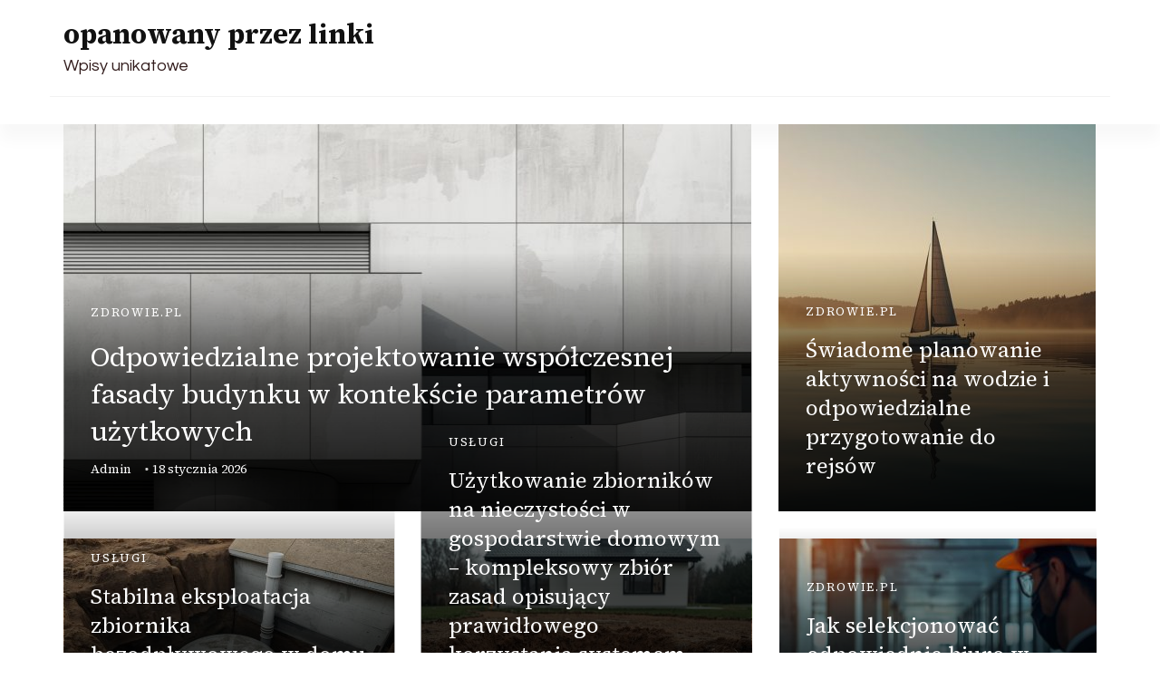

--- FILE ---
content_type: text/html; charset=UTF-8
request_url: https://opanowany.com.pl/
body_size: 11345
content:
    <!DOCTYPE html>
    <html lang="pl-PL">
    
<head itemscope itemtype="http://schema.org/WebSite">
        <meta charset="UTF-8">
    <meta name="viewport" content="width=device-width, initial-scale=1">
    <link rel="profile" href="http://gmpg.org/xfn/11">
    <title>opanowany przez linki</title>
<meta name='robots' content='max-image-preview:large' />
<link rel='dns-prefetch' href='//fonts.googleapis.com' />
<link rel="alternate" type="application/rss+xml" title="opanowany przez linki &raquo; Kanał z wpisami" href="https://opanowany.com.pl/feed/" />
<link rel="alternate" type="application/rss+xml" title="opanowany przez linki &raquo; Kanał z komentarzami" href="https://opanowany.com.pl/comments/feed/" />
<script type="text/javascript">
/* <![CDATA[ */
window._wpemojiSettings = {"baseUrl":"https:\/\/s.w.org\/images\/core\/emoji\/14.0.0\/72x72\/","ext":".png","svgUrl":"https:\/\/s.w.org\/images\/core\/emoji\/14.0.0\/svg\/","svgExt":".svg","source":{"concatemoji":"https:\/\/opanowany.com.pl\/wp-includes\/js\/wp-emoji-release.min.js?ver=6.4.3"}};
/*! This file is auto-generated */
!function(i,n){var o,s,e;function c(e){try{var t={supportTests:e,timestamp:(new Date).valueOf()};sessionStorage.setItem(o,JSON.stringify(t))}catch(e){}}function p(e,t,n){e.clearRect(0,0,e.canvas.width,e.canvas.height),e.fillText(t,0,0);var t=new Uint32Array(e.getImageData(0,0,e.canvas.width,e.canvas.height).data),r=(e.clearRect(0,0,e.canvas.width,e.canvas.height),e.fillText(n,0,0),new Uint32Array(e.getImageData(0,0,e.canvas.width,e.canvas.height).data));return t.every(function(e,t){return e===r[t]})}function u(e,t,n){switch(t){case"flag":return n(e,"\ud83c\udff3\ufe0f\u200d\u26a7\ufe0f","\ud83c\udff3\ufe0f\u200b\u26a7\ufe0f")?!1:!n(e,"\ud83c\uddfa\ud83c\uddf3","\ud83c\uddfa\u200b\ud83c\uddf3")&&!n(e,"\ud83c\udff4\udb40\udc67\udb40\udc62\udb40\udc65\udb40\udc6e\udb40\udc67\udb40\udc7f","\ud83c\udff4\u200b\udb40\udc67\u200b\udb40\udc62\u200b\udb40\udc65\u200b\udb40\udc6e\u200b\udb40\udc67\u200b\udb40\udc7f");case"emoji":return!n(e,"\ud83e\udef1\ud83c\udffb\u200d\ud83e\udef2\ud83c\udfff","\ud83e\udef1\ud83c\udffb\u200b\ud83e\udef2\ud83c\udfff")}return!1}function f(e,t,n){var r="undefined"!=typeof WorkerGlobalScope&&self instanceof WorkerGlobalScope?new OffscreenCanvas(300,150):i.createElement("canvas"),a=r.getContext("2d",{willReadFrequently:!0}),o=(a.textBaseline="top",a.font="600 32px Arial",{});return e.forEach(function(e){o[e]=t(a,e,n)}),o}function t(e){var t=i.createElement("script");t.src=e,t.defer=!0,i.head.appendChild(t)}"undefined"!=typeof Promise&&(o="wpEmojiSettingsSupports",s=["flag","emoji"],n.supports={everything:!0,everythingExceptFlag:!0},e=new Promise(function(e){i.addEventListener("DOMContentLoaded",e,{once:!0})}),new Promise(function(t){var n=function(){try{var e=JSON.parse(sessionStorage.getItem(o));if("object"==typeof e&&"number"==typeof e.timestamp&&(new Date).valueOf()<e.timestamp+604800&&"object"==typeof e.supportTests)return e.supportTests}catch(e){}return null}();if(!n){if("undefined"!=typeof Worker&&"undefined"!=typeof OffscreenCanvas&&"undefined"!=typeof URL&&URL.createObjectURL&&"undefined"!=typeof Blob)try{var e="postMessage("+f.toString()+"("+[JSON.stringify(s),u.toString(),p.toString()].join(",")+"));",r=new Blob([e],{type:"text/javascript"}),a=new Worker(URL.createObjectURL(r),{name:"wpTestEmojiSupports"});return void(a.onmessage=function(e){c(n=e.data),a.terminate(),t(n)})}catch(e){}c(n=f(s,u,p))}t(n)}).then(function(e){for(var t in e)n.supports[t]=e[t],n.supports.everything=n.supports.everything&&n.supports[t],"flag"!==t&&(n.supports.everythingExceptFlag=n.supports.everythingExceptFlag&&n.supports[t]);n.supports.everythingExceptFlag=n.supports.everythingExceptFlag&&!n.supports.flag,n.DOMReady=!1,n.readyCallback=function(){n.DOMReady=!0}}).then(function(){return e}).then(function(){var e;n.supports.everything||(n.readyCallback(),(e=n.source||{}).concatemoji?t(e.concatemoji):e.wpemoji&&e.twemoji&&(t(e.twemoji),t(e.wpemoji)))}))}((window,document),window._wpemojiSettings);
/* ]]> */
</script>
<style id='wp-emoji-styles-inline-css' type='text/css'>

	img.wp-smiley, img.emoji {
		display: inline !important;
		border: none !important;
		box-shadow: none !important;
		height: 1em !important;
		width: 1em !important;
		margin: 0 0.07em !important;
		vertical-align: -0.1em !important;
		background: none !important;
		padding: 0 !important;
	}
</style>
<link rel='stylesheet' id='wp-block-library-css' href='https://opanowany.com.pl/wp-includes/css/dist/block-library/style.min.css?ver=6.4.3' type='text/css' media='all' />
<style id='wp-block-library-theme-inline-css' type='text/css'>
.wp-block-audio figcaption{color:#555;font-size:13px;text-align:center}.is-dark-theme .wp-block-audio figcaption{color:hsla(0,0%,100%,.65)}.wp-block-audio{margin:0 0 1em}.wp-block-code{border:1px solid #ccc;border-radius:4px;font-family:Menlo,Consolas,monaco,monospace;padding:.8em 1em}.wp-block-embed figcaption{color:#555;font-size:13px;text-align:center}.is-dark-theme .wp-block-embed figcaption{color:hsla(0,0%,100%,.65)}.wp-block-embed{margin:0 0 1em}.blocks-gallery-caption{color:#555;font-size:13px;text-align:center}.is-dark-theme .blocks-gallery-caption{color:hsla(0,0%,100%,.65)}.wp-block-image figcaption{color:#555;font-size:13px;text-align:center}.is-dark-theme .wp-block-image figcaption{color:hsla(0,0%,100%,.65)}.wp-block-image{margin:0 0 1em}.wp-block-pullquote{border-bottom:4px solid;border-top:4px solid;color:currentColor;margin-bottom:1.75em}.wp-block-pullquote cite,.wp-block-pullquote footer,.wp-block-pullquote__citation{color:currentColor;font-size:.8125em;font-style:normal;text-transform:uppercase}.wp-block-quote{border-left:.25em solid;margin:0 0 1.75em;padding-left:1em}.wp-block-quote cite,.wp-block-quote footer{color:currentColor;font-size:.8125em;font-style:normal;position:relative}.wp-block-quote.has-text-align-right{border-left:none;border-right:.25em solid;padding-left:0;padding-right:1em}.wp-block-quote.has-text-align-center{border:none;padding-left:0}.wp-block-quote.is-large,.wp-block-quote.is-style-large,.wp-block-quote.is-style-plain{border:none}.wp-block-search .wp-block-search__label{font-weight:700}.wp-block-search__button{border:1px solid #ccc;padding:.375em .625em}:where(.wp-block-group.has-background){padding:1.25em 2.375em}.wp-block-separator.has-css-opacity{opacity:.4}.wp-block-separator{border:none;border-bottom:2px solid;margin-left:auto;margin-right:auto}.wp-block-separator.has-alpha-channel-opacity{opacity:1}.wp-block-separator:not(.is-style-wide):not(.is-style-dots){width:100px}.wp-block-separator.has-background:not(.is-style-dots){border-bottom:none;height:1px}.wp-block-separator.has-background:not(.is-style-wide):not(.is-style-dots){height:2px}.wp-block-table{margin:0 0 1em}.wp-block-table td,.wp-block-table th{word-break:normal}.wp-block-table figcaption{color:#555;font-size:13px;text-align:center}.is-dark-theme .wp-block-table figcaption{color:hsla(0,0%,100%,.65)}.wp-block-video figcaption{color:#555;font-size:13px;text-align:center}.is-dark-theme .wp-block-video figcaption{color:hsla(0,0%,100%,.65)}.wp-block-video{margin:0 0 1em}.wp-block-template-part.has-background{margin-bottom:0;margin-top:0;padding:1.25em 2.375em}
</style>
<style id='classic-theme-styles-inline-css' type='text/css'>
/*! This file is auto-generated */
.wp-block-button__link{color:#fff;background-color:#32373c;border-radius:9999px;box-shadow:none;text-decoration:none;padding:calc(.667em + 2px) calc(1.333em + 2px);font-size:1.125em}.wp-block-file__button{background:#32373c;color:#fff;text-decoration:none}
</style>
<style id='global-styles-inline-css' type='text/css'>
body{--wp--preset--color--black: #000000;--wp--preset--color--cyan-bluish-gray: #abb8c3;--wp--preset--color--white: #ffffff;--wp--preset--color--pale-pink: #f78da7;--wp--preset--color--vivid-red: #cf2e2e;--wp--preset--color--luminous-vivid-orange: #ff6900;--wp--preset--color--luminous-vivid-amber: #fcb900;--wp--preset--color--light-green-cyan: #7bdcb5;--wp--preset--color--vivid-green-cyan: #00d084;--wp--preset--color--pale-cyan-blue: #8ed1fc;--wp--preset--color--vivid-cyan-blue: #0693e3;--wp--preset--color--vivid-purple: #9b51e0;--wp--preset--gradient--vivid-cyan-blue-to-vivid-purple: linear-gradient(135deg,rgba(6,147,227,1) 0%,rgb(155,81,224) 100%);--wp--preset--gradient--light-green-cyan-to-vivid-green-cyan: linear-gradient(135deg,rgb(122,220,180) 0%,rgb(0,208,130) 100%);--wp--preset--gradient--luminous-vivid-amber-to-luminous-vivid-orange: linear-gradient(135deg,rgba(252,185,0,1) 0%,rgba(255,105,0,1) 100%);--wp--preset--gradient--luminous-vivid-orange-to-vivid-red: linear-gradient(135deg,rgba(255,105,0,1) 0%,rgb(207,46,46) 100%);--wp--preset--gradient--very-light-gray-to-cyan-bluish-gray: linear-gradient(135deg,rgb(238,238,238) 0%,rgb(169,184,195) 100%);--wp--preset--gradient--cool-to-warm-spectrum: linear-gradient(135deg,rgb(74,234,220) 0%,rgb(151,120,209) 20%,rgb(207,42,186) 40%,rgb(238,44,130) 60%,rgb(251,105,98) 80%,rgb(254,248,76) 100%);--wp--preset--gradient--blush-light-purple: linear-gradient(135deg,rgb(255,206,236) 0%,rgb(152,150,240) 100%);--wp--preset--gradient--blush-bordeaux: linear-gradient(135deg,rgb(254,205,165) 0%,rgb(254,45,45) 50%,rgb(107,0,62) 100%);--wp--preset--gradient--luminous-dusk: linear-gradient(135deg,rgb(255,203,112) 0%,rgb(199,81,192) 50%,rgb(65,88,208) 100%);--wp--preset--gradient--pale-ocean: linear-gradient(135deg,rgb(255,245,203) 0%,rgb(182,227,212) 50%,rgb(51,167,181) 100%);--wp--preset--gradient--electric-grass: linear-gradient(135deg,rgb(202,248,128) 0%,rgb(113,206,126) 100%);--wp--preset--gradient--midnight: linear-gradient(135deg,rgb(2,3,129) 0%,rgb(40,116,252) 100%);--wp--preset--font-size--small: 13px;--wp--preset--font-size--medium: 20px;--wp--preset--font-size--large: 36px;--wp--preset--font-size--x-large: 42px;--wp--preset--spacing--20: 0.44rem;--wp--preset--spacing--30: 0.67rem;--wp--preset--spacing--40: 1rem;--wp--preset--spacing--50: 1.5rem;--wp--preset--spacing--60: 2.25rem;--wp--preset--spacing--70: 3.38rem;--wp--preset--spacing--80: 5.06rem;--wp--preset--shadow--natural: 6px 6px 9px rgba(0, 0, 0, 0.2);--wp--preset--shadow--deep: 12px 12px 50px rgba(0, 0, 0, 0.4);--wp--preset--shadow--sharp: 6px 6px 0px rgba(0, 0, 0, 0.2);--wp--preset--shadow--outlined: 6px 6px 0px -3px rgba(255, 255, 255, 1), 6px 6px rgba(0, 0, 0, 1);--wp--preset--shadow--crisp: 6px 6px 0px rgba(0, 0, 0, 1);}:where(.is-layout-flex){gap: 0.5em;}:where(.is-layout-grid){gap: 0.5em;}body .is-layout-flow > .alignleft{float: left;margin-inline-start: 0;margin-inline-end: 2em;}body .is-layout-flow > .alignright{float: right;margin-inline-start: 2em;margin-inline-end: 0;}body .is-layout-flow > .aligncenter{margin-left: auto !important;margin-right: auto !important;}body .is-layout-constrained > .alignleft{float: left;margin-inline-start: 0;margin-inline-end: 2em;}body .is-layout-constrained > .alignright{float: right;margin-inline-start: 2em;margin-inline-end: 0;}body .is-layout-constrained > .aligncenter{margin-left: auto !important;margin-right: auto !important;}body .is-layout-constrained > :where(:not(.alignleft):not(.alignright):not(.alignfull)){max-width: var(--wp--style--global--content-size);margin-left: auto !important;margin-right: auto !important;}body .is-layout-constrained > .alignwide{max-width: var(--wp--style--global--wide-size);}body .is-layout-flex{display: flex;}body .is-layout-flex{flex-wrap: wrap;align-items: center;}body .is-layout-flex > *{margin: 0;}body .is-layout-grid{display: grid;}body .is-layout-grid > *{margin: 0;}:where(.wp-block-columns.is-layout-flex){gap: 2em;}:where(.wp-block-columns.is-layout-grid){gap: 2em;}:where(.wp-block-post-template.is-layout-flex){gap: 1.25em;}:where(.wp-block-post-template.is-layout-grid){gap: 1.25em;}.has-black-color{color: var(--wp--preset--color--black) !important;}.has-cyan-bluish-gray-color{color: var(--wp--preset--color--cyan-bluish-gray) !important;}.has-white-color{color: var(--wp--preset--color--white) !important;}.has-pale-pink-color{color: var(--wp--preset--color--pale-pink) !important;}.has-vivid-red-color{color: var(--wp--preset--color--vivid-red) !important;}.has-luminous-vivid-orange-color{color: var(--wp--preset--color--luminous-vivid-orange) !important;}.has-luminous-vivid-amber-color{color: var(--wp--preset--color--luminous-vivid-amber) !important;}.has-light-green-cyan-color{color: var(--wp--preset--color--light-green-cyan) !important;}.has-vivid-green-cyan-color{color: var(--wp--preset--color--vivid-green-cyan) !important;}.has-pale-cyan-blue-color{color: var(--wp--preset--color--pale-cyan-blue) !important;}.has-vivid-cyan-blue-color{color: var(--wp--preset--color--vivid-cyan-blue) !important;}.has-vivid-purple-color{color: var(--wp--preset--color--vivid-purple) !important;}.has-black-background-color{background-color: var(--wp--preset--color--black) !important;}.has-cyan-bluish-gray-background-color{background-color: var(--wp--preset--color--cyan-bluish-gray) !important;}.has-white-background-color{background-color: var(--wp--preset--color--white) !important;}.has-pale-pink-background-color{background-color: var(--wp--preset--color--pale-pink) !important;}.has-vivid-red-background-color{background-color: var(--wp--preset--color--vivid-red) !important;}.has-luminous-vivid-orange-background-color{background-color: var(--wp--preset--color--luminous-vivid-orange) !important;}.has-luminous-vivid-amber-background-color{background-color: var(--wp--preset--color--luminous-vivid-amber) !important;}.has-light-green-cyan-background-color{background-color: var(--wp--preset--color--light-green-cyan) !important;}.has-vivid-green-cyan-background-color{background-color: var(--wp--preset--color--vivid-green-cyan) !important;}.has-pale-cyan-blue-background-color{background-color: var(--wp--preset--color--pale-cyan-blue) !important;}.has-vivid-cyan-blue-background-color{background-color: var(--wp--preset--color--vivid-cyan-blue) !important;}.has-vivid-purple-background-color{background-color: var(--wp--preset--color--vivid-purple) !important;}.has-black-border-color{border-color: var(--wp--preset--color--black) !important;}.has-cyan-bluish-gray-border-color{border-color: var(--wp--preset--color--cyan-bluish-gray) !important;}.has-white-border-color{border-color: var(--wp--preset--color--white) !important;}.has-pale-pink-border-color{border-color: var(--wp--preset--color--pale-pink) !important;}.has-vivid-red-border-color{border-color: var(--wp--preset--color--vivid-red) !important;}.has-luminous-vivid-orange-border-color{border-color: var(--wp--preset--color--luminous-vivid-orange) !important;}.has-luminous-vivid-amber-border-color{border-color: var(--wp--preset--color--luminous-vivid-amber) !important;}.has-light-green-cyan-border-color{border-color: var(--wp--preset--color--light-green-cyan) !important;}.has-vivid-green-cyan-border-color{border-color: var(--wp--preset--color--vivid-green-cyan) !important;}.has-pale-cyan-blue-border-color{border-color: var(--wp--preset--color--pale-cyan-blue) !important;}.has-vivid-cyan-blue-border-color{border-color: var(--wp--preset--color--vivid-cyan-blue) !important;}.has-vivid-purple-border-color{border-color: var(--wp--preset--color--vivid-purple) !important;}.has-vivid-cyan-blue-to-vivid-purple-gradient-background{background: var(--wp--preset--gradient--vivid-cyan-blue-to-vivid-purple) !important;}.has-light-green-cyan-to-vivid-green-cyan-gradient-background{background: var(--wp--preset--gradient--light-green-cyan-to-vivid-green-cyan) !important;}.has-luminous-vivid-amber-to-luminous-vivid-orange-gradient-background{background: var(--wp--preset--gradient--luminous-vivid-amber-to-luminous-vivid-orange) !important;}.has-luminous-vivid-orange-to-vivid-red-gradient-background{background: var(--wp--preset--gradient--luminous-vivid-orange-to-vivid-red) !important;}.has-very-light-gray-to-cyan-bluish-gray-gradient-background{background: var(--wp--preset--gradient--very-light-gray-to-cyan-bluish-gray) !important;}.has-cool-to-warm-spectrum-gradient-background{background: var(--wp--preset--gradient--cool-to-warm-spectrum) !important;}.has-blush-light-purple-gradient-background{background: var(--wp--preset--gradient--blush-light-purple) !important;}.has-blush-bordeaux-gradient-background{background: var(--wp--preset--gradient--blush-bordeaux) !important;}.has-luminous-dusk-gradient-background{background: var(--wp--preset--gradient--luminous-dusk) !important;}.has-pale-ocean-gradient-background{background: var(--wp--preset--gradient--pale-ocean) !important;}.has-electric-grass-gradient-background{background: var(--wp--preset--gradient--electric-grass) !important;}.has-midnight-gradient-background{background: var(--wp--preset--gradient--midnight) !important;}.has-small-font-size{font-size: var(--wp--preset--font-size--small) !important;}.has-medium-font-size{font-size: var(--wp--preset--font-size--medium) !important;}.has-large-font-size{font-size: var(--wp--preset--font-size--large) !important;}.has-x-large-font-size{font-size: var(--wp--preset--font-size--x-large) !important;}
.wp-block-navigation a:where(:not(.wp-element-button)){color: inherit;}
:where(.wp-block-post-template.is-layout-flex){gap: 1.25em;}:where(.wp-block-post-template.is-layout-grid){gap: 1.25em;}
:where(.wp-block-columns.is-layout-flex){gap: 2em;}:where(.wp-block-columns.is-layout-grid){gap: 2em;}
.wp-block-pullquote{font-size: 1.5em;line-height: 1.6;}
</style>
<link rel='stylesheet' id='blossom-magazine-google-fonts-css' href='https://fonts.googleapis.com/css?family=Questrial%3Aregular%7CSource+Serif+4%3A200%2C300%2Cregular%2C500%2C600%2C700%2C800%2C900%2C200italic%2C300italic%2Citalic%2C500italic%2C600italic%2C700italic%2C800italic%2C900italic%7CSource+Serif+4%3Aregular' type='text/css' media='all' />
<link rel='stylesheet' id='all-css' href='https://opanowany.com.pl/wp-content/themes/blossom-magazine/css/all.min.css?ver=5.15.4' type='text/css' media='all' />
<link rel='stylesheet' id='owl-carousel-css' href='https://opanowany.com.pl/wp-content/themes/blossom-magazine/css/owl.carousel.min.css?ver=2.3.4' type='text/css' media='all' />
<link rel='stylesheet' id='animate-css' href='https://opanowany.com.pl/wp-content/themes/blossom-magazine/css/animate.min.css?ver=3.5.2' type='text/css' media='all' />
<link rel='stylesheet' id='blossom-magazine-css' href='https://opanowany.com.pl/wp-content/themes/blossom-magazine/style.css?ver=1.0.9' type='text/css' media='all' />
<script type="text/javascript" src="https://opanowany.com.pl/wp-includes/js/jquery/jquery.min.js?ver=3.7.1" id="jquery-core-js"></script>
<script type="text/javascript" src="https://opanowany.com.pl/wp-includes/js/jquery/jquery-migrate.min.js?ver=3.4.1" id="jquery-migrate-js"></script>
<link rel="https://api.w.org/" href="https://opanowany.com.pl/wp-json/" /><link rel="EditURI" type="application/rsd+xml" title="RSD" href="https://opanowany.com.pl/xmlrpc.php?rsd" />
<meta name="generator" content="WordPress 6.4.3" />

<!-- platinum seo pack 1.3.8 -->
<meta name="robots" content="index,follow,noodp,noydir" />
<link rel="canonical" href="https://opanowany.com.pl/" />
<!-- /platinum one seo pack -->
<style type='text/css' media='all'>     
	:root {
		--primary-color: #A60505;
		--primary-color-rgb: 166, 5, 5;
		--secondary-color: #1A0101;
		--secondary-color-rgb: 26, 1, 1;
        --primary-font: Questrial;
        --secondary-font: 'Source Serif 4';
		--footer-text-color: #ffffff;
        --footer-text-color-rgb: 255, 255, 255;

	}
    
    .site-title{
        font-size   : 30px;
        font-family : Source Serif 4;
        font-weight : 400;
        font-style  : normal;
    }
    
    .site-title a{
		color: #111111;
	}

	.custom-logo-link img{
        width    : 150px;
        max-width: 100%;
    }

    .cta-section .cta-section-wrapper {
        background: #fff9f9;
        color: #1A0101;
	}
    
    /*Typography*/
	
	body {
        font-family : Questrial;
        font-size   : 18px;        
    }
    
    .btn-readmore::before, 
    .btn-link::before{
        background-image: url("data:image/svg+xml,%3Csvg xmlns='http://www.w3.org/2000/svg' width='6.106' height='9.573' viewBox='0 0 6.106 9.573'%3E%3Cpath id='Path_29322' data-name='Path 29322' d='M0,0,4.9,4.083,0,8.165' transform='translate(0.704 0.704)' fill='none' stroke='%23A60505' stroke-linecap='round' stroke-linejoin='round' stroke-width='1'/%3E%3C/svg%3E%0A");
    }

    .comments-area .comment-list .comment .comment-body .reply .comment-reply-link::before, 
    .comments-area ol .comment .comment-body .reply .comment-reply-link::before {
        background-image: url("data:image/svg+xml,%3Csvg xmlns='http://www.w3.org/2000/svg' width='6.106' height='9.573' viewBox='0 0 6.106 9.573'%3E%3Cpath id='Path_29322' data-name='Path 29322' d='M4.9,0,0,4.083,4.9,8.165' transform='translate(0.5 0.704)' fill='none' stroke='%23A60505' stroke-linecap='round' stroke-linejoin='round' stroke-width='1'/%3E%3C/svg%3E%0A");
    }

    .footer-t .widget_bttk_image_text_widget .bttk-itw-holder li .btn-readmore ,
    .footer-t .widget_bttk_popular_post .style-three li .entry-header, 
    .footer-t .widget_bttk_pro_recent_post .style-three li .entry-header,
    .site-footer {
        background-color: #483434;
    }

    </style></head>

<body class="home blog hfeed list grid-layout blossom-magazine-has-blocks full-width" itemscope itemtype="http://schema.org/WebPage">

        <div id="page" class="site">
        <a class="skip-link screen-reader-text" href="#content">Skip to content (Press Enter)</a>
        <header id="masthead" class="site-header style-one" itemscope itemtype="http://schema.org/WPHeader">
        <div class="header-top">
            <div class="container">
                <div class="header-left">
                            <div class="site-branding" itemscope itemtype="http://schema.org/Organization">
            <div class="site-title-wrap">                        <h1 class="site-title" itemprop="name"><a href="https://opanowany.com.pl/" rel="home" itemprop="url">opanowany przez linki</a></h1>
                                                <p class="site-description" itemprop="description">Wpisy unikatowe</p>
                    </div>        </div>    
                    </div>
                <div class="header-right">
                                    </div>
            </div>
        </div>
        <div class="header-main">
            <div class="container">
                	<nav id="site-navigation" class="main-navigation" itemscope itemtype="http://schema.org/SiteNavigationElement">
        
			</nav><!-- #site-navigation -->
                </div>
        </div>
            <div class="mobile-header">
        <div class="header-main">
            <div class="container">
                <div class="mob-nav-site-branding-wrap">
                    <div class="header-center">
                                <div class="site-branding" itemscope itemtype="http://schema.org/Organization">
            <div class="site-title-wrap">                        <p class="site-title" itemprop="name"><a href="https://opanowany.com.pl/" rel="home" itemprop="url">opanowany przez linki</a></p>
                                            <p class="site-description" itemprop="description">Wpisy unikatowe</p>
                    </div>        </div>    
                        </div>
                    <div class="header-left">
                                                <div class="toggle-btn-wrap">
                            <button class="toggle-btn" data-toggle-target=".main-menu-modal" data-toggle-body-class="showing-main-menu-modal" aria-expanded="false" data-set-focus=".close-main-nav-toggle">
                                <span class="toggle-bar"></span>
                                <span class="toggle-bar"></span>
                                <span class="toggle-bar"></span>
                            </button>
                        </div>
                    </div>
                </div>
            </div>
        </div>
        <div class="header-bottom-slide mobile-menu-list main-menu-modal cover-modal" data-modal-target-string=".main-menu-modal">
            <div class="header-bottom-slide-inner mobile-menu" aria-label="Mobile" >
                <div class="container">
                    <div class="mobile-header-wrap">
                        <button class="close close-main-nav-toggle" data-toggle-target=".main-menu-modal" data-toggle-body-class="showing-main-menu-modal" aria-expanded="false" data-set-focus=".main-menu-modal"></button>
                                            </div>
                    <div class="mobile-header-wrapper">
                        <div class="header-left">
                            	<nav id="site-navigation" class="main-navigation" itemscope itemtype="http://schema.org/SiteNavigationElement">
        
			</nav><!-- #site-navigation -->
                            </div>
                        <div class="header-right">
                                                    </div>
                    </div>
                    <div class="header-social-wrapper">    
                        <div class="header-social">         
                                                    </div>            
                    </div>
                </div>
            </div>
        </div>
    </div>
    </header>
                    <div id="banner_section" class="site-banner slider-one">
                    <div class="container">            
                        <div id="banner-slider" class="banner-wrapper owl-carousel">                                                       
                                
    <div class="item">
        
            <div class="item-post large-width">
                <div class="banner-img-wrap">
                    <img width="760" height="427" src="https://opanowany.com.pl/wp-content/uploads/2026/01/budynku-img-138-760x427.jpg" class="attachment-blossom-magazine-blog-home-first size-blossom-magazine-blog-home-first wp-post-image" alt="" itemprop="image" decoding="async" fetchpriority="high" />                </div>
                                        
                    <div class="banner-caption">                    
                        <div class="entry-meta">
                            <span class="cat-links" itemprop="about"><a href="https://opanowany.com.pl/category/zdrowiepl/" rel="category tag">zdrowie.pl</a></span>                        </div>                       
                        <h2 class="banner-title"><a href="https://opanowany.com.pl/odpowiedzialne-projektowanie-wspolczesnej-fasady-budynku-w-kontekscie-parametrow-uzytkowych/" rel="bookmark">Odpowiedzialne projektowanie współczesnej fasady budynku w kontekście parametrów użytkowych</a></h2>       
                            <div class="entry-footer">
                                <span class="byline" itemprop="author" itemscope itemtype="https://schema.org/Person"><span itemprop="name"><a class="url fn n" href="https://opanowany.com.pl/author/admin/" itemprop="url">admin</a></span></span><span class="posted-on"> <a href="https://opanowany.com.pl/odpowiedzialne-projektowanie-wspolczesnej-fasady-budynku-w-kontekscie-parametrow-uzytkowych/" rel="bookmark"><time class="entry-date published updated" datetime="2026-01-18T07:47:02+01:00" itemprop="datePublished">18 stycznia 2026</time><time class="updated" datetime="2026-01-18T07:47:02+01:00" itemprop="dateModified">18 stycznia 2026</time></a></span>                            </div>
                                            </div>
                            </div>
            
            
            <div class="item-post">
                <div class="banner-img-wrap">
                    <img width="350" height="427" src="https://opanowany.com.pl/wp-content/uploads/2026/01/rejsw-img-555-350x427.jpg" class="attachment-blossom-magazine-slider-one size-blossom-magazine-slider-one wp-post-image" alt="" itemprop="image" decoding="async" />                </div>
                                        
                    <div class="banner-caption">                    
                        <div class="entry-meta">
                            <span class="cat-links" itemprop="about"><a href="https://opanowany.com.pl/category/zdrowiepl/" rel="category tag">zdrowie.pl</a></span>                        </div>                       
                        <h2 class="banner-title"><a href="https://opanowany.com.pl/swiadome-planowanie-aktywnosci-na-wodzie-i-odpowiedzialne-przygotowanie-do-rejsow/" rel="bookmark">Świadome planowanie aktywności na wodzie i odpowiedzialne przygotowanie do rejsów</a></h2>                    </div>
                            </div>
            
            
            <div class="item-post">
                <div class="banner-img-wrap">
                    <img width="365" height="274" src="https://opanowany.com.pl/wp-content/uploads/2026/01/nieruchomoci-img-282-365x274.jpg" class="attachment-blossom-magazine-related size-blossom-magazine-related wp-post-image" alt="" itemprop="image" decoding="async" srcset="https://opanowany.com.pl/wp-content/uploads/2026/01/nieruchomoci-img-282-365x274.jpg 365w, https://opanowany.com.pl/wp-content/uploads/2026/01/nieruchomoci-img-282-760x570.jpg 760w, https://opanowany.com.pl/wp-content/uploads/2026/01/nieruchomoci-img-282-320x241.jpg 320w" sizes="(max-width: 365px) 100vw, 365px" />                </div>
                                        
                    <div class="banner-caption">                    
                        <div class="entry-meta">
                            <span class="cat-links" itemprop="about"><a href="https://opanowany.com.pl/category/uslugi/" rel="category tag">usługi</a></span>                        </div>                       
                        <h2 class="banner-title"><a href="https://opanowany.com.pl/stabilna-eksploatacja-zbiornika-bezodplywowego-w-domu-jednorodzinnym-kluczowe-aspekty-dla-wlascicieli-nieruchomosci/" rel="bookmark">Stabilna eksploatacja zbiornika bezodpływowego w domu jednorodzinnym – kluczowe aspekty dla właścicieli nieruchomości</a></h2>                    </div>
                            </div>
            
            
            <div class="item-post">
                <div class="banner-img-wrap">
                    <img width="365" height="274" src="https://opanowany.com.pl/wp-content/uploads/2026/01/korzystania-img-473-365x274.jpg" class="attachment-blossom-magazine-related size-blossom-magazine-related wp-post-image" alt="" itemprop="image" decoding="async" srcset="https://opanowany.com.pl/wp-content/uploads/2026/01/korzystania-img-473-365x274.jpg 365w, https://opanowany.com.pl/wp-content/uploads/2026/01/korzystania-img-473-760x570.jpg 760w, https://opanowany.com.pl/wp-content/uploads/2026/01/korzystania-img-473-320x241.jpg 320w" sizes="(max-width: 365px) 100vw, 365px" />                </div>
                                        
                    <div class="banner-caption">                    
                        <div class="entry-meta">
                            <span class="cat-links" itemprop="about"><a href="https://opanowany.com.pl/category/uslugi/" rel="category tag">usługi</a></span>                        </div>                       
                        <h2 class="banner-title"><a href="https://opanowany.com.pl/uzytkowanie-zbiornikow-na-nieczystosci-w-gospodarstwie-domowym-kompleksowy-zbior-zasad-opisujacy-prawidlowego-korzystania-systemem-gromadzenia-nieczystosci-w-perspektywie-wieloletniej/" rel="bookmark">Użytkowanie zbiorników na nieczystości w gospodarstwie domowym – kompleksowy zbiór zasad opisujący prawidłowego korzystania systemem gromadzenia nieczystości w perspektywie wieloletniej</a></h2>                    </div>
                            </div>
            
            
            <div class="item-post">
                <div class="banner-img-wrap">
                    <img width="350" height="274" src="https://opanowany.com.pl/wp-content/uploads/2026/01/selekcjonowa-img-592-350x274.jpg" class="attachment-blossom-magazine-slider-one-a size-blossom-magazine-slider-one-a wp-post-image" alt="" itemprop="image" decoding="async" />                </div>
                                        
                    <div class="banner-caption">                    
                        <div class="entry-meta">
                            <span class="cat-links" itemprop="about"><a href="https://opanowany.com.pl/category/zdrowiepl/" rel="category tag">zdrowie.pl</a></span>                        </div>                       
                        <h2 class="banner-title"><a href="https://opanowany.com.pl/jak-selekcjonowac-odpowiednie-biuro-w-branzy-budowlanej-i-dokumentacji-projektowej-2/" rel="bookmark">Jak selekcjonować odpowiednie biuro w branży budowlanej i dokumentacji projektowej?</a></h2>                    </div>
                            </div>
            
                </div>
         
                        </div>                   
                    </div>  
                </div>
            
    <div class="homepage-sections"></div><div id="content" class="site-content"><div class="container">    
    		
		<div class="page-grid">
			<div id="primary" class="content-area">
				
									<header class="section-header">
						<h2 class="section-title blog-title">Latest Articles</h2>
					</header>
				
				<main id="main" class="site-main">

				
<article id="post-1676" class="post-1676 post type-post status-publish format-standard has-post-thumbnail hentry category-zdrowiepl" itemscope itemtype="https://schema.org/Blog">
	<a href="https://opanowany.com.pl/odpowiedzialne-projektowanie-wspolczesnej-fasady-budynku-w-kontekscie-parametrow-uzytkowych/" class="post-thumbnail"><img width="1344" height="650" src="https://opanowany.com.pl/wp-content/uploads/2026/01/budynku-img-138-1344x650.jpg" class="attachment-blossom-magazine-single-full size-blossom-magazine-single-full wp-post-image" alt="" itemprop="image" decoding="async" loading="lazy" /></a><div class="content-wrapper"><header class="entry-header"><div class="entry-meta"><span class="cat-links" itemprop="about"><a href="https://opanowany.com.pl/category/zdrowiepl/" rel="category tag">zdrowie.pl</a></span></div><h2 class="entry-title"><a href="https://opanowany.com.pl/odpowiedzialne-projektowanie-wspolczesnej-fasady-budynku-w-kontekscie-parametrow-uzytkowych/" rel="bookmark">Odpowiedzialne projektowanie współczesnej fasady budynku w kontekście parametrów użytkowych</a></h2></header>
    <div class="entry-content" itemprop="text">
		<p>opracowanie koncepcji nowoczesnej elewacji to proces, który wykracza daleko poza wybór materiału i koloru. Coraz &hellip; </p>
<div class="entry-meta"><span class="byline" itemprop="author" itemscope itemtype="https://schema.org/Person"><span itemprop="name"><a class="url fn n" href="https://opanowany.com.pl/author/admin/" itemprop="url">admin</a></span></span><span class="posted-on"> <a href="https://opanowany.com.pl/odpowiedzialne-projektowanie-wspolczesnej-fasady-budynku-w-kontekscie-parametrow-uzytkowych/" rel="bookmark"><time class="entry-date published updated" datetime="2026-01-18T07:47:02+01:00" itemprop="datePublished">18 stycznia 2026</time><time class="updated" datetime="2026-01-18T07:47:02+01:00" itemprop="dateModified">18 stycznia 2026</time></a></span></div>	</div><!-- .entry-content -->
    </div><!-- .content-wrapper -->
    	<footer class="entry-footer">
			</footer><!-- .entry-footer -->
    <!-- .outer-content-wrap -->
	</article><!-- #post-1676 -->
<article id="post-1673" class="post-1673 post type-post status-publish format-standard has-post-thumbnail hentry category-zdrowiepl tag-bezpieczenstwo-na-wodzie tag-kompetencje-zeglarskie tag-nawigacja-srodladowa tag-planowanie-rejsow tag-przygotowanie-do-rejsu tag-plywanie-rekreacyjne tag-szkolenie-zeglarskie tag-zeglarstwo" itemscope itemtype="https://schema.org/Blog">
	<a href="https://opanowany.com.pl/swiadome-planowanie-aktywnosci-na-wodzie-i-odpowiedzialne-przygotowanie-do-rejsow/" class="post-thumbnail"><img width="365" height="274" src="https://opanowany.com.pl/wp-content/uploads/2026/01/rejsw-img-555-365x274.jpg" class="attachment-blossom-magazine-related size-blossom-magazine-related wp-post-image" alt="" itemprop="image" decoding="async" loading="lazy" srcset="https://opanowany.com.pl/wp-content/uploads/2026/01/rejsw-img-555-365x274.jpg 365w, https://opanowany.com.pl/wp-content/uploads/2026/01/rejsw-img-555-760x570.jpg 760w, https://opanowany.com.pl/wp-content/uploads/2026/01/rejsw-img-555-320x241.jpg 320w" sizes="(max-width: 365px) 100vw, 365px" /></a><div class="content-wrapper"><header class="entry-header"><div class="entry-meta"><span class="cat-links" itemprop="about"><a href="https://opanowany.com.pl/category/zdrowiepl/" rel="category tag">zdrowie.pl</a></span></div><h2 class="entry-title"><a href="https://opanowany.com.pl/swiadome-planowanie-aktywnosci-na-wodzie-i-odpowiedzialne-przygotowanie-do-rejsow/" rel="bookmark">Świadome planowanie aktywności na wodzie i odpowiedzialne przygotowanie do rejsów</a></h2></header>
    <div class="entry-content" itemprop="text">
		<p>Lead: Rozpoczęcie przygody z pływaniem po akwenach śródlądowych wymaga czegoś więcej niż entuzjazmu. Popularność sportów &hellip; </p>
<div class="entry-meta"><span class="byline" itemprop="author" itemscope itemtype="https://schema.org/Person"><span itemprop="name"><a class="url fn n" href="https://opanowany.com.pl/author/admin/" itemprop="url">admin</a></span></span><span class="posted-on"> <a href="https://opanowany.com.pl/swiadome-planowanie-aktywnosci-na-wodzie-i-odpowiedzialne-przygotowanie-do-rejsow/" rel="bookmark"><time class="entry-date published updated" datetime="2026-01-18T05:52:02+01:00" itemprop="datePublished">18 stycznia 2026</time><time class="updated" datetime="2026-01-18T05:52:02+01:00" itemprop="dateModified">18 stycznia 2026</time></a></span></div>	</div><!-- .entry-content -->
    </div><!-- .content-wrapper -->
    	<footer class="entry-footer">
			</footer><!-- .entry-footer -->
    <!-- .outer-content-wrap -->
	</article><!-- #post-1673 -->
<article id="post-1670" class="post-1670 post type-post status-publish format-standard has-post-thumbnail hentry category-uslugi tag-betonowy-zbiornik tag-budownictwo-mieszkaniowe tag-dom-jednorodzinny tag-infrastruktura-podziemna tag-instalacja-sanitarna tag-szambo-betonowe tag-zbiornik-bezodplywowy" itemscope itemtype="https://schema.org/Blog">
	<a href="https://opanowany.com.pl/stabilna-eksploatacja-zbiornika-bezodplywowego-w-domu-jednorodzinnym-kluczowe-aspekty-dla-wlascicieli-nieruchomosci/" class="post-thumbnail"><img width="365" height="274" src="https://opanowany.com.pl/wp-content/uploads/2026/01/nieruchomoci-img-282-365x274.jpg" class="attachment-blossom-magazine-related size-blossom-magazine-related wp-post-image" alt="" itemprop="image" decoding="async" loading="lazy" srcset="https://opanowany.com.pl/wp-content/uploads/2026/01/nieruchomoci-img-282-365x274.jpg 365w, https://opanowany.com.pl/wp-content/uploads/2026/01/nieruchomoci-img-282-760x570.jpg 760w, https://opanowany.com.pl/wp-content/uploads/2026/01/nieruchomoci-img-282-320x241.jpg 320w" sizes="(max-width: 365px) 100vw, 365px" /></a><div class="content-wrapper"><header class="entry-header"><div class="entry-meta"><span class="cat-links" itemprop="about"><a href="https://opanowany.com.pl/category/uslugi/" rel="category tag">usługi</a></span></div><h2 class="entry-title"><a href="https://opanowany.com.pl/stabilna-eksploatacja-zbiornika-bezodplywowego-w-domu-jednorodzinnym-kluczowe-aspekty-dla-wlascicieli-nieruchomosci/" rel="bookmark">Stabilna eksploatacja zbiornika bezodpływowego w domu jednorodzinnym – kluczowe aspekty dla właścicieli nieruchomości</a></h2></header>
    <div class="entry-content" itemprop="text">
		<p>Wstęp: Eksploatacja szamba betonowego to etap, który w największym stopniu decyduje o trwałości instalacji sanitarnej &hellip; </p>
<div class="entry-meta"><span class="byline" itemprop="author" itemscope itemtype="https://schema.org/Person"><span itemprop="name"><a class="url fn n" href="https://opanowany.com.pl/author/admin/" itemprop="url">admin</a></span></span><span class="posted-on"> <a href="https://opanowany.com.pl/stabilna-eksploatacja-zbiornika-bezodplywowego-w-domu-jednorodzinnym-kluczowe-aspekty-dla-wlascicieli-nieruchomosci/" rel="bookmark"><time class="entry-date published updated" datetime="2026-01-18T03:08:03+01:00" itemprop="datePublished">18 stycznia 2026</time><time class="updated" datetime="2026-01-18T03:08:03+01:00" itemprop="dateModified">18 stycznia 2026</time></a></span></div>	</div><!-- .entry-content -->
    </div><!-- .content-wrapper -->
    	<footer class="entry-footer">
			</footer><!-- .entry-footer -->
    <!-- .outer-content-wrap -->
	</article><!-- #post-1670 -->
<article id="post-1667" class="post-1667 post type-post status-publish format-standard has-post-thumbnail hentry category-uslugi tag-dom-jednorodzinny tag-eksploatacja-zbiornika tag-gospodarka-sciekowa tag-instalacja-sanitarna tag-kontrola-zbiornika tag-szambo-betonowe tag-uzytkowanie-szamba tag-wywoz-nieczystosci tag-zbiornik-na-nieczystosci" itemscope itemtype="https://schema.org/Blog">
	<a href="https://opanowany.com.pl/uzytkowanie-zbiornikow-na-nieczystosci-w-gospodarstwie-domowym-kompleksowy-zbior-zasad-opisujacy-prawidlowego-korzystania-systemem-gromadzenia-nieczystosci-w-perspektywie-wieloletniej/" class="post-thumbnail"><img width="365" height="274" src="https://opanowany.com.pl/wp-content/uploads/2026/01/korzystania-img-473-365x274.jpg" class="attachment-blossom-magazine-related size-blossom-magazine-related wp-post-image" alt="" itemprop="image" decoding="async" loading="lazy" srcset="https://opanowany.com.pl/wp-content/uploads/2026/01/korzystania-img-473-365x274.jpg 365w, https://opanowany.com.pl/wp-content/uploads/2026/01/korzystania-img-473-760x570.jpg 760w, https://opanowany.com.pl/wp-content/uploads/2026/01/korzystania-img-473-320x241.jpg 320w" sizes="(max-width: 365px) 100vw, 365px" /></a><div class="content-wrapper"><header class="entry-header"><div class="entry-meta"><span class="cat-links" itemprop="about"><a href="https://opanowany.com.pl/category/uslugi/" rel="category tag">usługi</a></span></div><h2 class="entry-title"><a href="https://opanowany.com.pl/uzytkowanie-zbiornikow-na-nieczystosci-w-gospodarstwie-domowym-kompleksowy-zbior-zasad-opisujacy-prawidlowego-korzystania-systemem-gromadzenia-nieczystosci-w-perspektywie-wieloletniej/" rel="bookmark">Użytkowanie zbiorników na nieczystości w gospodarstwie domowym – kompleksowy zbiór zasad opisujący prawidłowego korzystania systemem gromadzenia nieczystości w perspektywie wieloletniej</a></h2></header>
    <div class="entry-content" itemprop="text">
		<p>Lead: Świadoma użytkowanie zbiornika na nieczystości ciekłe ma fundamentalne znaczenie dla bezpieczeństwa instalacji sanitarnej. Niezależnie &hellip; </p>
<div class="entry-meta"><span class="byline" itemprop="author" itemscope itemtype="https://schema.org/Person"><span itemprop="name"><a class="url fn n" href="https://opanowany.com.pl/author/admin/" itemprop="url">admin</a></span></span><span class="posted-on"> <a href="https://opanowany.com.pl/uzytkowanie-zbiornikow-na-nieczystosci-w-gospodarstwie-domowym-kompleksowy-zbior-zasad-opisujacy-prawidlowego-korzystania-systemem-gromadzenia-nieczystosci-w-perspektywie-wieloletniej/" rel="bookmark"><time class="entry-date published updated" datetime="2026-01-18T02:21:02+01:00" itemprop="datePublished">18 stycznia 2026</time><time class="updated" datetime="2026-01-18T02:21:02+01:00" itemprop="dateModified">18 stycznia 2026</time></a></span></div>	</div><!-- .entry-content -->
    </div><!-- .content-wrapper -->
    	<footer class="entry-footer">
			</footer><!-- .entry-footer -->
    <!-- .outer-content-wrap -->
	</article><!-- #post-1667 -->
<article id="post-1664" class="post-1664 post type-post status-publish format-standard has-post-thumbnail hentry category-zdrowiepl" itemscope itemtype="https://schema.org/Blog">
	<a href="https://opanowany.com.pl/jak-selekcjonowac-odpowiednie-biuro-w-branzy-budowlanej-i-dokumentacji-projektowej-2/" class="post-thumbnail"><img width="365" height="274" src="https://opanowany.com.pl/wp-content/uploads/2026/01/selekcjonowa-img-592-365x274.jpg" class="attachment-blossom-magazine-related size-blossom-magazine-related wp-post-image" alt="" itemprop="image" decoding="async" loading="lazy" srcset="https://opanowany.com.pl/wp-content/uploads/2026/01/selekcjonowa-img-592-365x274.jpg 365w, https://opanowany.com.pl/wp-content/uploads/2026/01/selekcjonowa-img-592-760x570.jpg 760w, https://opanowany.com.pl/wp-content/uploads/2026/01/selekcjonowa-img-592-320x241.jpg 320w" sizes="(max-width: 365px) 100vw, 365px" /></a><div class="content-wrapper"><header class="entry-header"><div class="entry-meta"><span class="cat-links" itemprop="about"><a href="https://opanowany.com.pl/category/zdrowiepl/" rel="category tag">zdrowie.pl</a></span></div><h2 class="entry-title"><a href="https://opanowany.com.pl/jak-selekcjonowac-odpowiednie-biuro-w-branzy-budowlanej-i-dokumentacji-projektowej-2/" rel="bookmark">Jak selekcjonować odpowiednie biuro w branży budowlanej i dokumentacji projektowej?</a></h2></header>
    <div class="entry-content" itemprop="text">
		<p>Wybór właściwego biura działającego w obszarze budownictwa oraz dokumentacji projektowej może realnie wpłynąć na powodzenie &hellip; </p>
<div class="entry-meta"><span class="byline" itemprop="author" itemscope itemtype="https://schema.org/Person"><span itemprop="name"><a class="url fn n" href="https://opanowany.com.pl/author/admin/" itemprop="url">admin</a></span></span><span class="posted-on"> <a href="https://opanowany.com.pl/jak-selekcjonowac-odpowiednie-biuro-w-branzy-budowlanej-i-dokumentacji-projektowej-2/" rel="bookmark"><time class="entry-date published updated" datetime="2026-01-16T01:34:02+01:00" itemprop="datePublished">16 stycznia 2026</time><time class="updated" datetime="2026-01-16T01:34:02+01:00" itemprop="dateModified">16 stycznia 2026</time></a></span></div>	</div><!-- .entry-content -->
    </div><!-- .content-wrapper -->
    	<footer class="entry-footer">
			</footer><!-- .entry-footer -->
    <!-- .outer-content-wrap -->
	</article><!-- #post-1664 -->
<article id="post-1661" class="post-1661 post type-post status-publish format-standard has-post-thumbnail hentry category-biznes tag-bilans-energetyczny tag-efektywnosc-energetyczna-budynku tag-energooszczednosc-budynku tag-izolacja-termiczna tag-komfort-cieplny tag-mostki-termiczne tag-oszczednosc-energii tag-szczelnosc-powietrzna" itemscope itemtype="https://schema.org/Blog">
	<a href="https://opanowany.com.pl/jak-poprawic-wydajnosc-energetyczna-domu-bez-zgadywania-kompletny-opis-dla-projektanta/" class="post-thumbnail"><img width="365" height="274" src="https://opanowany.com.pl/wp-content/uploads/2026/01/opis-img-4-365x274.jpg" class="attachment-blossom-magazine-related size-blossom-magazine-related wp-post-image" alt="" itemprop="image" decoding="async" loading="lazy" srcset="https://opanowany.com.pl/wp-content/uploads/2026/01/opis-img-4-365x274.jpg 365w, https://opanowany.com.pl/wp-content/uploads/2026/01/opis-img-4-760x570.jpg 760w, https://opanowany.com.pl/wp-content/uploads/2026/01/opis-img-4-320x241.jpg 320w" sizes="(max-width: 365px) 100vw, 365px" /></a><div class="content-wrapper"><header class="entry-header"><div class="entry-meta"><span class="cat-links" itemprop="about"><a href="https://opanowany.com.pl/category/biznes/" rel="category tag">biznes</a></span></div><h2 class="entry-title"><a href="https://opanowany.com.pl/jak-poprawic-wydajnosc-energetyczna-domu-bez-zgadywania-kompletny-opis-dla-projektanta/" rel="bookmark">Jak poprawić wydajność energetyczną domu bez zgadywania — kompletny opis dla projektanta</a></h2></header>
    <div class="entry-content" itemprop="text">
		<p>Efektywność energetyczna budynku to dziś jeden z kluczowych elementów nowoczesnego budownictwa, ponieważ decyduje o tym, &hellip; </p>
<div class="entry-meta"><span class="byline" itemprop="author" itemscope itemtype="https://schema.org/Person"><span itemprop="name"><a class="url fn n" href="https://opanowany.com.pl/author/admin/" itemprop="url">admin</a></span></span><span class="posted-on"> <a href="https://opanowany.com.pl/jak-poprawic-wydajnosc-energetyczna-domu-bez-zgadywania-kompletny-opis-dla-projektanta/" rel="bookmark"><time class="entry-date published updated" datetime="2026-01-07T15:37:02+01:00" itemprop="datePublished">7 stycznia 2026</time><time class="updated" datetime="2026-01-07T15:37:02+01:00" itemprop="dateModified">7 stycznia 2026</time></a></span></div>	</div><!-- .entry-content -->
    </div><!-- .content-wrapper -->
    	<footer class="entry-footer">
			</footer><!-- .entry-footer -->
    <!-- .outer-content-wrap -->
	</article><!-- #post-1661 -->
<article id="post-1658" class="post-1658 post type-post status-publish format-standard has-post-thumbnail hentry category-zdrowie tag-mindfulness tag-pomoc-psychologiczna tag-psychoterapia tag-regulacja-emocji tag-rozwoj-osobisty tag-samoswiadomosc-emocjonalna tag-zdrowie-psychiczne" itemscope itemtype="https://schema.org/Blog">
	<a href="https://opanowany.com.pl/dlaczego-warto-wzmacniac-uwaznosc-afektywna-i-swiadomie-odczytywac-wewnetrzne-stany-w-zyciu-codziennym/" class="post-thumbnail"><img width="365" height="274" src="https://opanowany.com.pl/wp-content/uploads/2025/12/afektywn-img-541-365x274.jpg" class="attachment-blossom-magazine-related size-blossom-magazine-related wp-post-image" alt="" itemprop="image" decoding="async" loading="lazy" srcset="https://opanowany.com.pl/wp-content/uploads/2025/12/afektywn-img-541-365x274.jpg 365w, https://opanowany.com.pl/wp-content/uploads/2025/12/afektywn-img-541-760x570.jpg 760w, https://opanowany.com.pl/wp-content/uploads/2025/12/afektywn-img-541-320x241.jpg 320w" sizes="(max-width: 365px) 100vw, 365px" /></a><div class="content-wrapper"><header class="entry-header"><div class="entry-meta"><span class="cat-links" itemprop="about"><a href="https://opanowany.com.pl/category/zdrowie/" rel="category tag">Zdrowie</a></span></div><h2 class="entry-title"><a href="https://opanowany.com.pl/dlaczego-warto-wzmacniac-uwaznosc-afektywna-i-swiadomie-odczytywac-wewnetrzne-stany-w-zyciu-codziennym/" rel="bookmark">Dlaczego warto wzmacniać uważność afektywną i świadomie odczytywać wewnętrzne stany w życiu codziennym.</a></h2></header>
    <div class="entry-content" itemprop="text">
		<p>Dlaczego warto doskonalić uważność psychiczną i precyzyjniej rozumieć wewnętrzne reakcje na co dzień Świadomość emocji &hellip; </p>
<div class="entry-meta"><span class="byline" itemprop="author" itemscope itemtype="https://schema.org/Person"><span itemprop="name"><a class="url fn n" href="https://opanowany.com.pl/author/admin/" itemprop="url">admin</a></span></span><span class="posted-on"> <a href="https://opanowany.com.pl/dlaczego-warto-wzmacniac-uwaznosc-afektywna-i-swiadomie-odczytywac-wewnetrzne-stany-w-zyciu-codziennym/" rel="bookmark"><time class="entry-date published updated" datetime="2025-12-17T00:56:02+01:00" itemprop="datePublished">17 grudnia 2025</time><time class="updated" datetime="2025-12-17T00:56:02+01:00" itemprop="dateModified">17 grudnia 2025</time></a></span></div>	</div><!-- .entry-content -->
    </div><!-- .content-wrapper -->
    	<footer class="entry-footer">
			</footer><!-- .entry-footer -->
    <!-- .outer-content-wrap -->
	</article><!-- #post-1658 -->
<article id="post-1655" class="post-1655 post type-post status-publish format-standard has-post-thumbnail hentry category-uslugi tag-awaria-silnika-pralki tag-awarie-pralek tag-czyszczenie-pralki tag-domowe-naprawy tag-dlugowiecznosc-urzadzen tag-eksploatacja-sprzetu-agd tag-konserwacja-agd tag-naprawa-zmywarki tag-oszczednosc-energii tag-pielegnacja-urzadzen tag-porady-agd tag-pralka tag-profilaktyka-agd tag-serwis-agd tag-serwis-pralek tag-serwis-zmywarek tag-sprzet-domowy tag-urzadzenia-gospodarstwa-domowego tag-zmywarka tag-zmywarka-nie-domywa-naczyn" itemscope itemtype="https://schema.org/Blog">
	<a href="https://opanowany.com.pl/jak-utrzymac-agd-w-idealnym-stanie/" class="post-thumbnail"><img width="365" height="274" src="https://opanowany.com.pl/wp-content/uploads/2025/12/agd-img-449-365x274.jpg" class="attachment-blossom-magazine-related size-blossom-magazine-related wp-post-image" alt="" itemprop="image" decoding="async" loading="lazy" srcset="https://opanowany.com.pl/wp-content/uploads/2025/12/agd-img-449-365x274.jpg 365w, https://opanowany.com.pl/wp-content/uploads/2025/12/agd-img-449-760x570.jpg 760w, https://opanowany.com.pl/wp-content/uploads/2025/12/agd-img-449-320x241.jpg 320w" sizes="(max-width: 365px) 100vw, 365px" /></a><div class="content-wrapper"><header class="entry-header"><div class="entry-meta"><span class="cat-links" itemprop="about"><a href="https://opanowany.com.pl/category/uslugi/" rel="category tag">usługi</a></span></div><h2 class="entry-title"><a href="https://opanowany.com.pl/jak-utrzymac-agd-w-idealnym-stanie/" rel="bookmark">Jak utrzymać AGD w idealnym stanie</a></h2></header>
    <div class="entry-content" itemprop="text">
		<p>Współczesne pralki, lodówki i zmywarki ułatwiają codzienne życie, ale wymagają regularnego dbania, by działały bezawaryjnie &hellip; </p>
<div class="entry-meta"><span class="byline" itemprop="author" itemscope itemtype="https://schema.org/Person"><span itemprop="name"><a class="url fn n" href="https://opanowany.com.pl/author/admin/" itemprop="url">admin</a></span></span><span class="posted-on"> <a href="https://opanowany.com.pl/jak-utrzymac-agd-w-idealnym-stanie/" rel="bookmark"><time class="entry-date published updated" datetime="2025-12-10T00:53:02+01:00" itemprop="datePublished">10 grudnia 2025</time><time class="updated" datetime="2025-12-10T00:53:02+01:00" itemprop="dateModified">10 grudnia 2025</time></a></span></div>	</div><!-- .entry-content -->
    </div><!-- .content-wrapper -->
    	<footer class="entry-footer">
			</footer><!-- .entry-footer -->
    <!-- .outer-content-wrap -->
	</article><!-- #post-1655 -->
<article id="post-1652" class="post-1652 post type-post status-publish format-standard has-post-thumbnail hentry category-biznes tag-automatyzacja-przemyslowa tag-bezpieczenstwo-w-zakladzie tag-cyfryzacja-przemyslu tag-diagnostyka-predykcyjna tag-dokumentacja-techniczna tag-efektywnosc-energetyczna tag-modernizacja-maszyn tag-monitoring-maszyn tag-optymalizacja-kosztow-technicznych tag-optymalizacja-produkcji tag-planowanie-konserwacji tag-predykcyjne-utrzymanie-ruchu tag-systemy-cmms tag-utrzymanie-ruchu tag-zarzadzanie-parkiem-maszynowym" itemscope itemtype="https://schema.org/Blog">
	<a href="https://opanowany.com.pl/jak-zoptymalizowac-procesy-w-zakladzie-przemyslowym/" class="post-thumbnail"><img width="365" height="274" src="https://opanowany.com.pl/wp-content/uploads/2025/12/przemysowym-img-910-365x274.jpg" class="attachment-blossom-magazine-related size-blossom-magazine-related wp-post-image" alt="" itemprop="image" decoding="async" loading="lazy" srcset="https://opanowany.com.pl/wp-content/uploads/2025/12/przemysowym-img-910-365x274.jpg 365w, https://opanowany.com.pl/wp-content/uploads/2025/12/przemysowym-img-910-760x570.jpg 760w, https://opanowany.com.pl/wp-content/uploads/2025/12/przemysowym-img-910-320x241.jpg 320w" sizes="(max-width: 365px) 100vw, 365px" /></a><div class="content-wrapper"><header class="entry-header"><div class="entry-meta"><span class="cat-links" itemprop="about"><a href="https://opanowany.com.pl/category/biznes/" rel="category tag">biznes</a></span></div><h2 class="entry-title"><a href="https://opanowany.com.pl/jak-zoptymalizowac-procesy-w-zakladzie-przemyslowym/" rel="bookmark">Jak zoptymalizować  procesy  w zakładzie przemysłowym</a></h2></header>
    <div class="entry-content" itemprop="text">
		<p>Efektywna organizacja technologii produkcyjnych to niezbędny komponent sprawnego działania firm produkcyjnych. Właściwie zaplanowane procesy techniczne &hellip; </p>
<div class="entry-meta"><span class="byline" itemprop="author" itemscope itemtype="https://schema.org/Person"><span itemprop="name"><a class="url fn n" href="https://opanowany.com.pl/author/admin/" itemprop="url">admin</a></span></span><span class="posted-on"> <a href="https://opanowany.com.pl/jak-zoptymalizowac-procesy-w-zakladzie-przemyslowym/" rel="bookmark"><time class="entry-date published updated" datetime="2025-12-04T06:53:02+01:00" itemprop="datePublished">4 grudnia 2025</time><time class="updated" datetime="2025-12-04T06:53:02+01:00" itemprop="dateModified">4 grudnia 2025</time></a></span></div>	</div><!-- .entry-content -->
    </div><!-- .content-wrapper -->
    	<footer class="entry-footer">
			</footer><!-- .entry-footer -->
    <!-- .outer-content-wrap -->
	</article><!-- #post-1652 -->
<article id="post-1649" class="post-1649 post type-post status-publish format-standard hentry category-biznes tag-awarie-agd tag-czyszczenie-pralek tag-czyszczenie-urzadzen-domowych tag-dbalosc-o-agd tag-domowe-naprawy tag-efektywne-uzytkowanie tag-eksploatacja-sprzetu-domowego tag-konserwacja-agd tag-naprawa-zmywarek tag-pielegnacja-urzadzen tag-porady-techniczne tag-przedluzenie-zywotnosci-urzadzen tag-serwis-agd tag-sprzet-agd tag-utrzymanie-sprzetu" itemscope itemtype="https://schema.org/Blog">
	<a href="https://opanowany.com.pl/jak-zadbac-o-dluga-prace-urzadzen-agd/" class="post-thumbnail">        <div class="svg-holder">
             <svg class="fallback-svg" viewBox="0 0 365 274" preserveAspectRatio="none">
                    <rect width="365" height="274" style="fill:#A60505;opacity: 0.03"></rect>
            </svg>
        </div>
        </a><div class="content-wrapper"><header class="entry-header"><div class="entry-meta"><span class="cat-links" itemprop="about"><a href="https://opanowany.com.pl/category/biznes/" rel="category tag">biznes</a></span></div><h2 class="entry-title"><a href="https://opanowany.com.pl/jak-zadbac-o-dluga-prace-urzadzen-agd/" rel="bookmark">Jak zadbać o długą pracę urządzeń AGD</a></h2></header>
    <div class="entry-content" itemprop="text">
		<p>Właściwa obsługa urządzeń AGD to podstawa, by uniknąć kosztownych napraw i przedłużyć ich żywotność. Codzienne &hellip; </p>
<div class="entry-meta"><span class="byline" itemprop="author" itemscope itemtype="https://schema.org/Person"><span itemprop="name"><a class="url fn n" href="https://opanowany.com.pl/author/admin/" itemprop="url">admin</a></span></span><span class="posted-on"> <a href="https://opanowany.com.pl/jak-zadbac-o-dluga-prace-urzadzen-agd/" rel="bookmark"><time class="entry-date published updated" datetime="2025-12-04T00:39:02+01:00" itemprop="datePublished">4 grudnia 2025</time><time class="updated" datetime="2025-12-04T00:39:02+01:00" itemprop="dateModified">4 grudnia 2025</time></a></span></div>	</div><!-- .entry-content -->
    </div><!-- .content-wrapper -->
    	<footer class="entry-footer">
			</footer><!-- .entry-footer -->
    <!-- .outer-content-wrap -->
	</article><!-- #post-1649 -->
				</main><!-- #main -->
				
				
	<nav class="navigation pagination" aria-label="Wpisy">
		<h2 class="screen-reader-text">Nawigacja po wpisach</h2>
		<div class="nav-links"><span aria-current="page" class="page-numbers current"><span class="meta-nav screen-reader-text">Page </span>1</span>
<a class="page-numbers" href="https://opanowany.com.pl/page/2/"><span class="meta-nav screen-reader-text">Page </span>2</a>
<span class="page-numbers dots">&hellip;</span>
<a class="page-numbers" href="https://opanowany.com.pl/page/57/"><span class="meta-nav screen-reader-text">Page </span>57</a>
<a class="next page-numbers" href="https://opanowany.com.pl/page/2/">Next</a></div>
	</nav>				
			</div><!-- #primary -->
					</div>
	</div></div><!-- .error-holder/site-content -->
        <footer id="colophon" class="site-footer" itemscope itemtype="http://schema.org/WPFooter">
        <div class="footer-b">
		<div class="container">
			<div class="site-info">            
            <span class="copyright">&copy; Copyright 2026 <a href="https://opanowany.com.pl/">opanowany przez linki</a>. All Rights Reserved. </span> Blossom Magazine | Developed By <span class="author-link"><a href="https://blossomthemes.com/" rel="nofollow" target="_blank">Blossom Themes</a></span>.<span class="wp-link"> Powered by <a href="https://wordpress.org/" target="_blank">WordPress</a></span>.               
            </div>
            <div class="footer-bottom-right">
                            </div>
		</div>
	</div>
        </footer><!-- #colophon -->
        <button class="back-to-top">
        <svg xmlns="http://www.w3.org/2000/svg" width="18" height="14.824" viewBox="0 0 18 14.824">
            <g id="Group_5480" data-name="Group 5480" transform="translate(1 1.408)" opacity="0.9">
                <g id="Group_5477" data-name="Group 5477" transform="translate(0 0)">
                <path id="Path_26477" data-name="Path 26477" d="M0,0H15.889" transform="translate(0 6.072)" fill="none"  stroke-linecap="round" stroke-width="2"/>
                <path id="Path_26478" data-name="Path 26478" d="M0,0,7.209,6,0,12.007" transform="translate(8.791 0)" fill="none"  stroke-linecap="round" stroke-linejoin="round" stroke-width="2"/>
                </g>
            </g>
        </svg>
    </button><!-- .back-to-top -->
        </div><!-- #page -->
    <script type="text/javascript" src="https://opanowany.com.pl/wp-content/themes/blossom-magazine/js/all.min.js?ver=6.1.1" id="all-js"></script>
<script type="text/javascript" src="https://opanowany.com.pl/wp-content/themes/blossom-magazine/js/v4-shims.min.js?ver=6.1.1" id="v4-shims-js"></script>
<script type="text/javascript" src="https://opanowany.com.pl/wp-content/themes/blossom-magazine/js/owl.carousel.min.js?ver=2.3.4" id="owl-carousel-js"></script>
<script type="text/javascript" id="blossom-magazine-js-extra">
/* <![CDATA[ */
var blossom_magazine_data = {"url":"https:\/\/opanowany.com.pl\/wp-admin\/admin-ajax.php","rtl":"","auto":"","loop":"1","animation":"","speed":"5000","sticky":""};
/* ]]> */
</script>
<script type="text/javascript" src="https://opanowany.com.pl/wp-content/themes/blossom-magazine/js/custom.min.js?ver=1.0.9" id="blossom-magazine-js"></script>
<script type="text/javascript" src="https://opanowany.com.pl/wp-content/themes/blossom-magazine/js/modal-accessibility.min.js?ver=1.0.9" id="blossom-magazine-accessibility-js"></script>

</body>
</html>
<!-- Dynamic page generated in 0.424 seconds. -->
<!-- Cached page generated by WP-Super-Cache on 2026-01-18 09:03:31 -->

<!-- super cache -->